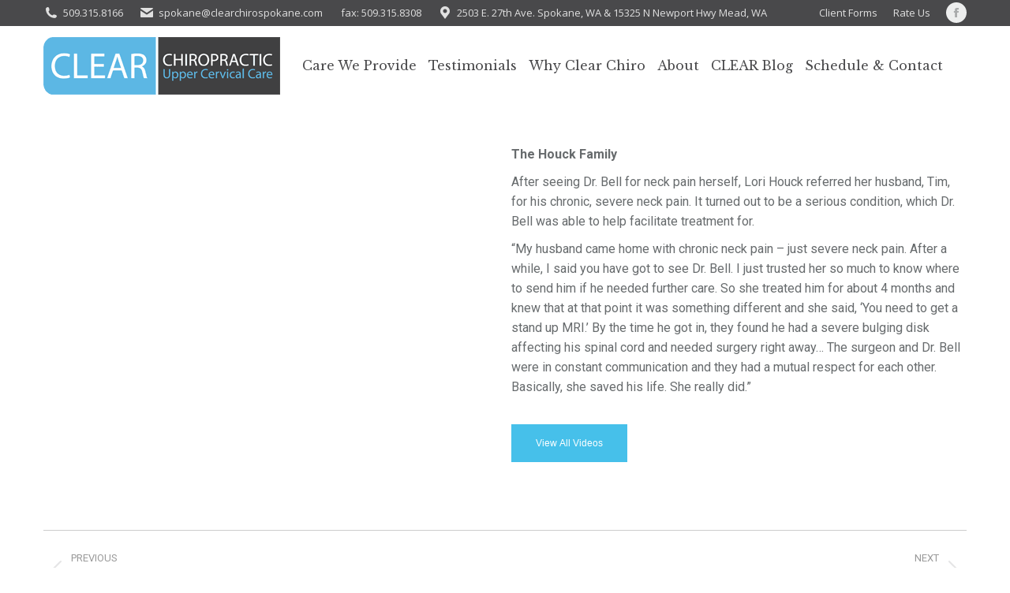

--- FILE ---
content_type: text/html; charset=UTF-8
request_url: https://clearchirospokane.com/the-houck-family/
body_size: 18703
content:
<!DOCTYPE html>
<!--[if !(IE 6) | !(IE 7) | !(IE 8)  ]><!-->
<html lang="en-US" class="no-js">
<!--<![endif]-->
<head>
	<meta charset="UTF-8" />
				<meta name="viewport" content="width=device-width, initial-scale=1, maximum-scale=1, user-scalable=0"/>
				<link rel="profile" href="https://gmpg.org/xfn/11" />
	<meta name='robots' content='index, follow, max-image-preview:large, max-snippet:-1, max-video-preview:-1' />
<!-- Google tag (gtag.js) consent mode dataLayer added by Site Kit -->
<script id="google_gtagjs-js-consent-mode-data-layer">
window.dataLayer = window.dataLayer || [];function gtag(){dataLayer.push(arguments);}
gtag('consent', 'default', {"ad_personalization":"denied","ad_storage":"denied","ad_user_data":"denied","analytics_storage":"denied","functionality_storage":"denied","security_storage":"denied","personalization_storage":"denied","region":["AT","BE","BG","CH","CY","CZ","DE","DK","EE","ES","FI","FR","GB","GR","HR","HU","IE","IS","IT","LI","LT","LU","LV","MT","NL","NO","PL","PT","RO","SE","SI","SK"],"wait_for_update":500});
window._googlesitekitConsentCategoryMap = {"statistics":["analytics_storage"],"marketing":["ad_storage","ad_user_data","ad_personalization"],"functional":["functionality_storage","security_storage"],"preferences":["personalization_storage"]};
window._googlesitekitConsents = {"ad_personalization":"denied","ad_storage":"denied","ad_user_data":"denied","analytics_storage":"denied","functionality_storage":"denied","security_storage":"denied","personalization_storage":"denied","region":["AT","BE","BG","CH","CY","CZ","DE","DK","EE","ES","FI","FR","GB","GR","HR","HU","IE","IS","IT","LI","LT","LU","LV","MT","NL","NO","PL","PT","RO","SE","SI","SK"],"wait_for_update":500};
</script>
<!-- End Google tag (gtag.js) consent mode dataLayer added by Site Kit -->

	<!-- This site is optimized with the Yoast SEO plugin v26.8 - https://yoast.com/product/yoast-seo-wordpress/ -->
	<title>Chronic Neck Pain Relief &amp; Buldging Disc Detection - Clear Chiro Spokane</title>
<link crossorigin data-rocket-preconnect href="https://www.google-analytics.com" rel="preconnect">
<link crossorigin data-rocket-preconnect href="https://www.googletagmanager.com" rel="preconnect">
<link crossorigin data-rocket-preconnect href="https://fonts.googleapis.com" rel="preconnect">
<link crossorigin data-rocket-preconnect href="https://googleads.g.doubleclick.net" rel="preconnect">
<link crossorigin data-rocket-preconnect href="https://www.youtube.com" rel="preconnect">
<link crossorigin data-rocket-preconnect href="https://py349.infusionsoft.com" rel="preconnect">
<link data-rocket-preload as="style" href="https://fonts.googleapis.com/css?family=Open%20Sans%3A400%2C600%2C700%7CRoboto%3A400%2C600%2C700%7CLibre%20Baskerville%3A400%2C600%2C700%7CRoboto%20Slab%3A400%2C600%2C700&#038;display=swap" rel="preload">
<link href="https://fonts.googleapis.com/css?family=Open%20Sans%3A400%2C600%2C700%7CRoboto%3A400%2C600%2C700%7CLibre%20Baskerville%3A400%2C600%2C700%7CRoboto%20Slab%3A400%2C600%2C700&#038;display=swap" media="print" onload="this.media=&#039;all&#039;" rel="stylesheet">
<noscript><link rel="stylesheet" href="https://fonts.googleapis.com/css?family=Open%20Sans%3A400%2C600%2C700%7CRoboto%3A400%2C600%2C700%7CLibre%20Baskerville%3A400%2C600%2C700%7CRoboto%20Slab%3A400%2C600%2C700&#038;display=swap"></noscript><link rel="preload" data-rocket-preload as="image" href="https://clearchirospokane.com/wp-content/uploads/2016/10/Clear-Chiropractic-Logo.png" imagesrcset="https://clearchirospokane.com/wp-content/uploads/2016/10/Clear-Chiropractic-Logo.png 300w, https://clearchirospokane.com/wp-content/uploads/2016/08/clearchirobottomretna.png 212w" imagesizes="300px" fetchpriority="high">
	<link rel="canonical" href="https://clearchirospokane.com/the-houck-family/" />
	<meta property="og:locale" content="en_US" />
	<meta property="og:type" content="article" />
	<meta property="og:title" content="Chronic Neck Pain Relief &amp; Buldging Disc Detection - Clear Chiro Spokane" />
	<meta property="og:url" content="https://clearchirospokane.com/the-houck-family/" />
	<meta property="og:site_name" content="Clear Chiro Spokane" />
	<meta property="article:publisher" content="https://facebook.com/clearchiropracticspokane" />
	<meta property="article:published_time" content="2016-08-31T20:44:35+00:00" />
	<meta property="article:modified_time" content="2018-06-07T16:15:09+00:00" />
	<meta name="author" content="wdwalrus" />
	<meta name="twitter:card" content="summary_large_image" />
	<meta name="twitter:label1" content="Written by" />
	<meta name="twitter:data1" content="wdwalrus" />
	<meta name="twitter:label2" content="Est. reading time" />
	<meta name="twitter:data2" content="1 minute" />
	<script type="application/ld+json" class="yoast-schema-graph">{"@context":"https://schema.org","@graph":[{"@type":"Article","@id":"https://clearchirospokane.com/the-houck-family/#article","isPartOf":{"@id":"https://clearchirospokane.com/the-houck-family/"},"author":{"name":"wdwalrus","@id":"https://clearchirospokane.com/#/schema/person/44a12da96aa703a3b5771b26fb46e0be"},"headline":"Chronic Neck Pain Relief &#038; Buldging Disc Detection","datePublished":"2016-08-31T20:44:35+00:00","dateModified":"2018-06-07T16:15:09+00:00","mainEntityOfPage":{"@id":"https://clearchirospokane.com/the-houck-family/"},"wordCount":270,"publisher":{"@id":"https://clearchirospokane.com/#organization"},"articleSection":["testimonials"],"inLanguage":"en-US"},{"@type":"WebPage","@id":"https://clearchirospokane.com/the-houck-family/","url":"https://clearchirospokane.com/the-houck-family/","name":"Chronic Neck Pain Relief & Buldging Disc Detection - Clear Chiro Spokane","isPartOf":{"@id":"https://clearchirospokane.com/#website"},"datePublished":"2016-08-31T20:44:35+00:00","dateModified":"2018-06-07T16:15:09+00:00","breadcrumb":{"@id":"https://clearchirospokane.com/the-houck-family/#breadcrumb"},"inLanguage":"en-US","potentialAction":[{"@type":"ReadAction","target":["https://clearchirospokane.com/the-houck-family/"]}]},{"@type":"BreadcrumbList","@id":"https://clearchirospokane.com/the-houck-family/#breadcrumb","itemListElement":[{"@type":"ListItem","position":1,"name":"Home","item":"https://clearchirospokane.com/"},{"@type":"ListItem","position":2,"name":"Chronic Neck Pain Relief &#038; Buldging Disc Detection"}]},{"@type":"WebSite","@id":"https://clearchirospokane.com/#website","url":"https://clearchirospokane.com/","name":"Clear Chiro Spokane","description":"Clear Chiro Spokane","publisher":{"@id":"https://clearchirospokane.com/#organization"},"potentialAction":[{"@type":"SearchAction","target":{"@type":"EntryPoint","urlTemplate":"https://clearchirospokane.com/?s={search_term_string}"},"query-input":{"@type":"PropertyValueSpecification","valueRequired":true,"valueName":"search_term_string"}}],"inLanguage":"en-US"},{"@type":"Organization","@id":"https://clearchirospokane.com/#organization","name":"Clear Chiropractic Spokane","url":"https://clearchirospokane.com/","logo":{"@type":"ImageObject","inLanguage":"en-US","@id":"https://clearchirospokane.com/#/schema/logo/image/","url":"https://clearchirospokane.com/wp-content/uploads/2016/08/clearchirobottomretna.png","contentUrl":"https://clearchirospokane.com/wp-content/uploads/2016/08/clearchirobottomretna.png","width":212,"height":59,"caption":"Clear Chiropractic Spokane"},"image":{"@id":"https://clearchirospokane.com/#/schema/logo/image/"},"sameAs":["https://facebook.com/clearchiropracticspokane","https://www.instagram.com/clearchirospokane/","https://www.youtube.com/@clearchiropracticspokane2426"]},{"@type":"Person","@id":"https://clearchirospokane.com/#/schema/person/44a12da96aa703a3b5771b26fb46e0be","name":"wdwalrus","image":{"@type":"ImageObject","inLanguage":"en-US","@id":"https://clearchirospokane.com/#/schema/person/image/","url":"https://secure.gravatar.com/avatar/3b503b9009eb570f8915a6c94a86a7c958271748d34e1a25018b5316fa1ac052?s=96&d=mm&r=g","contentUrl":"https://secure.gravatar.com/avatar/3b503b9009eb570f8915a6c94a86a7c958271748d34e1a25018b5316fa1ac052?s=96&d=mm&r=g","caption":"wdwalrus"},"url":"https://clearchirospokane.com/author/well-dressed-walrus/"}]}</script>
	<!-- / Yoast SEO plugin. -->


<link rel='dns-prefetch' href='//www.googletagmanager.com' />
<link rel='dns-prefetch' href='//fonts.googleapis.com' />
<link href='https://fonts.gstatic.com' crossorigin rel='preconnect' />
<link rel="alternate" type="application/rss+xml" title="Clear Chiro Spokane &raquo; Feed" href="https://clearchirospokane.com/feed/" />
<link rel="alternate" title="oEmbed (JSON)" type="application/json+oembed" href="https://clearchirospokane.com/wp-json/oembed/1.0/embed?url=https%3A%2F%2Fclearchirospokane.com%2Fthe-houck-family%2F" />
<link rel="alternate" title="oEmbed (XML)" type="text/xml+oembed" href="https://clearchirospokane.com/wp-json/oembed/1.0/embed?url=https%3A%2F%2Fclearchirospokane.com%2Fthe-houck-family%2F&#038;format=xml" />
<style id='wp-img-auto-sizes-contain-inline-css'>
img:is([sizes=auto i],[sizes^="auto," i]){contain-intrinsic-size:3000px 1500px}
/*# sourceURL=wp-img-auto-sizes-contain-inline-css */
</style>
<style id='wp-emoji-styles-inline-css'>

	img.wp-smiley, img.emoji {
		display: inline !important;
		border: none !important;
		box-shadow: none !important;
		height: 1em !important;
		width: 1em !important;
		margin: 0 0.07em !important;
		vertical-align: -0.1em !important;
		background: none !important;
		padding: 0 !important;
	}
/*# sourceURL=wp-emoji-styles-inline-css */
</style>
<link rel='stylesheet' id='wp-block-library-css' href='https://clearchirospokane.com/wp-includes/css/dist/block-library/style.min.css?ver=6.9' media='all' />
<style id='wp-block-library-theme-inline-css'>
.wp-block-audio :where(figcaption){color:#555;font-size:13px;text-align:center}.is-dark-theme .wp-block-audio :where(figcaption){color:#ffffffa6}.wp-block-audio{margin:0 0 1em}.wp-block-code{border:1px solid #ccc;border-radius:4px;font-family:Menlo,Consolas,monaco,monospace;padding:.8em 1em}.wp-block-embed :where(figcaption){color:#555;font-size:13px;text-align:center}.is-dark-theme .wp-block-embed :where(figcaption){color:#ffffffa6}.wp-block-embed{margin:0 0 1em}.blocks-gallery-caption{color:#555;font-size:13px;text-align:center}.is-dark-theme .blocks-gallery-caption{color:#ffffffa6}:root :where(.wp-block-image figcaption){color:#555;font-size:13px;text-align:center}.is-dark-theme :root :where(.wp-block-image figcaption){color:#ffffffa6}.wp-block-image{margin:0 0 1em}.wp-block-pullquote{border-bottom:4px solid;border-top:4px solid;color:currentColor;margin-bottom:1.75em}.wp-block-pullquote :where(cite),.wp-block-pullquote :where(footer),.wp-block-pullquote__citation{color:currentColor;font-size:.8125em;font-style:normal;text-transform:uppercase}.wp-block-quote{border-left:.25em solid;margin:0 0 1.75em;padding-left:1em}.wp-block-quote cite,.wp-block-quote footer{color:currentColor;font-size:.8125em;font-style:normal;position:relative}.wp-block-quote:where(.has-text-align-right){border-left:none;border-right:.25em solid;padding-left:0;padding-right:1em}.wp-block-quote:where(.has-text-align-center){border:none;padding-left:0}.wp-block-quote.is-large,.wp-block-quote.is-style-large,.wp-block-quote:where(.is-style-plain){border:none}.wp-block-search .wp-block-search__label{font-weight:700}.wp-block-search__button{border:1px solid #ccc;padding:.375em .625em}:where(.wp-block-group.has-background){padding:1.25em 2.375em}.wp-block-separator.has-css-opacity{opacity:.4}.wp-block-separator{border:none;border-bottom:2px solid;margin-left:auto;margin-right:auto}.wp-block-separator.has-alpha-channel-opacity{opacity:1}.wp-block-separator:not(.is-style-wide):not(.is-style-dots){width:100px}.wp-block-separator.has-background:not(.is-style-dots){border-bottom:none;height:1px}.wp-block-separator.has-background:not(.is-style-wide):not(.is-style-dots){height:2px}.wp-block-table{margin:0 0 1em}.wp-block-table td,.wp-block-table th{word-break:normal}.wp-block-table :where(figcaption){color:#555;font-size:13px;text-align:center}.is-dark-theme .wp-block-table :where(figcaption){color:#ffffffa6}.wp-block-video :where(figcaption){color:#555;font-size:13px;text-align:center}.is-dark-theme .wp-block-video :where(figcaption){color:#ffffffa6}.wp-block-video{margin:0 0 1em}:root :where(.wp-block-template-part.has-background){margin-bottom:0;margin-top:0;padding:1.25em 2.375em}
/*# sourceURL=/wp-includes/css/dist/block-library/theme.min.css */
</style>
<style id='classic-theme-styles-inline-css'>
/*! This file is auto-generated */
.wp-block-button__link{color:#fff;background-color:#32373c;border-radius:9999px;box-shadow:none;text-decoration:none;padding:calc(.667em + 2px) calc(1.333em + 2px);font-size:1.125em}.wp-block-file__button{background:#32373c;color:#fff;text-decoration:none}
/*# sourceURL=/wp-includes/css/classic-themes.min.css */
</style>
<style id='global-styles-inline-css'>
:root{--wp--preset--aspect-ratio--square: 1;--wp--preset--aspect-ratio--4-3: 4/3;--wp--preset--aspect-ratio--3-4: 3/4;--wp--preset--aspect-ratio--3-2: 3/2;--wp--preset--aspect-ratio--2-3: 2/3;--wp--preset--aspect-ratio--16-9: 16/9;--wp--preset--aspect-ratio--9-16: 9/16;--wp--preset--color--black: #000000;--wp--preset--color--cyan-bluish-gray: #abb8c3;--wp--preset--color--white: #FFF;--wp--preset--color--pale-pink: #f78da7;--wp--preset--color--vivid-red: #cf2e2e;--wp--preset--color--luminous-vivid-orange: #ff6900;--wp--preset--color--luminous-vivid-amber: #fcb900;--wp--preset--color--light-green-cyan: #7bdcb5;--wp--preset--color--vivid-green-cyan: #00d084;--wp--preset--color--pale-cyan-blue: #8ed1fc;--wp--preset--color--vivid-cyan-blue: #0693e3;--wp--preset--color--vivid-purple: #9b51e0;--wp--preset--color--accent: #46c0ea;--wp--preset--color--dark-gray: #111;--wp--preset--color--light-gray: #767676;--wp--preset--gradient--vivid-cyan-blue-to-vivid-purple: linear-gradient(135deg,rgb(6,147,227) 0%,rgb(155,81,224) 100%);--wp--preset--gradient--light-green-cyan-to-vivid-green-cyan: linear-gradient(135deg,rgb(122,220,180) 0%,rgb(0,208,130) 100%);--wp--preset--gradient--luminous-vivid-amber-to-luminous-vivid-orange: linear-gradient(135deg,rgb(252,185,0) 0%,rgb(255,105,0) 100%);--wp--preset--gradient--luminous-vivid-orange-to-vivid-red: linear-gradient(135deg,rgb(255,105,0) 0%,rgb(207,46,46) 100%);--wp--preset--gradient--very-light-gray-to-cyan-bluish-gray: linear-gradient(135deg,rgb(238,238,238) 0%,rgb(169,184,195) 100%);--wp--preset--gradient--cool-to-warm-spectrum: linear-gradient(135deg,rgb(74,234,220) 0%,rgb(151,120,209) 20%,rgb(207,42,186) 40%,rgb(238,44,130) 60%,rgb(251,105,98) 80%,rgb(254,248,76) 100%);--wp--preset--gradient--blush-light-purple: linear-gradient(135deg,rgb(255,206,236) 0%,rgb(152,150,240) 100%);--wp--preset--gradient--blush-bordeaux: linear-gradient(135deg,rgb(254,205,165) 0%,rgb(254,45,45) 50%,rgb(107,0,62) 100%);--wp--preset--gradient--luminous-dusk: linear-gradient(135deg,rgb(255,203,112) 0%,rgb(199,81,192) 50%,rgb(65,88,208) 100%);--wp--preset--gradient--pale-ocean: linear-gradient(135deg,rgb(255,245,203) 0%,rgb(182,227,212) 50%,rgb(51,167,181) 100%);--wp--preset--gradient--electric-grass: linear-gradient(135deg,rgb(202,248,128) 0%,rgb(113,206,126) 100%);--wp--preset--gradient--midnight: linear-gradient(135deg,rgb(2,3,129) 0%,rgb(40,116,252) 100%);--wp--preset--font-size--small: 13px;--wp--preset--font-size--medium: 20px;--wp--preset--font-size--large: 36px;--wp--preset--font-size--x-large: 42px;--wp--preset--spacing--20: 0.44rem;--wp--preset--spacing--30: 0.67rem;--wp--preset--spacing--40: 1rem;--wp--preset--spacing--50: 1.5rem;--wp--preset--spacing--60: 2.25rem;--wp--preset--spacing--70: 3.38rem;--wp--preset--spacing--80: 5.06rem;--wp--preset--shadow--natural: 6px 6px 9px rgba(0, 0, 0, 0.2);--wp--preset--shadow--deep: 12px 12px 50px rgba(0, 0, 0, 0.4);--wp--preset--shadow--sharp: 6px 6px 0px rgba(0, 0, 0, 0.2);--wp--preset--shadow--outlined: 6px 6px 0px -3px rgb(255, 255, 255), 6px 6px rgb(0, 0, 0);--wp--preset--shadow--crisp: 6px 6px 0px rgb(0, 0, 0);}:where(.is-layout-flex){gap: 0.5em;}:where(.is-layout-grid){gap: 0.5em;}body .is-layout-flex{display: flex;}.is-layout-flex{flex-wrap: wrap;align-items: center;}.is-layout-flex > :is(*, div){margin: 0;}body .is-layout-grid{display: grid;}.is-layout-grid > :is(*, div){margin: 0;}:where(.wp-block-columns.is-layout-flex){gap: 2em;}:where(.wp-block-columns.is-layout-grid){gap: 2em;}:where(.wp-block-post-template.is-layout-flex){gap: 1.25em;}:where(.wp-block-post-template.is-layout-grid){gap: 1.25em;}.has-black-color{color: var(--wp--preset--color--black) !important;}.has-cyan-bluish-gray-color{color: var(--wp--preset--color--cyan-bluish-gray) !important;}.has-white-color{color: var(--wp--preset--color--white) !important;}.has-pale-pink-color{color: var(--wp--preset--color--pale-pink) !important;}.has-vivid-red-color{color: var(--wp--preset--color--vivid-red) !important;}.has-luminous-vivid-orange-color{color: var(--wp--preset--color--luminous-vivid-orange) !important;}.has-luminous-vivid-amber-color{color: var(--wp--preset--color--luminous-vivid-amber) !important;}.has-light-green-cyan-color{color: var(--wp--preset--color--light-green-cyan) !important;}.has-vivid-green-cyan-color{color: var(--wp--preset--color--vivid-green-cyan) !important;}.has-pale-cyan-blue-color{color: var(--wp--preset--color--pale-cyan-blue) !important;}.has-vivid-cyan-blue-color{color: var(--wp--preset--color--vivid-cyan-blue) !important;}.has-vivid-purple-color{color: var(--wp--preset--color--vivid-purple) !important;}.has-black-background-color{background-color: var(--wp--preset--color--black) !important;}.has-cyan-bluish-gray-background-color{background-color: var(--wp--preset--color--cyan-bluish-gray) !important;}.has-white-background-color{background-color: var(--wp--preset--color--white) !important;}.has-pale-pink-background-color{background-color: var(--wp--preset--color--pale-pink) !important;}.has-vivid-red-background-color{background-color: var(--wp--preset--color--vivid-red) !important;}.has-luminous-vivid-orange-background-color{background-color: var(--wp--preset--color--luminous-vivid-orange) !important;}.has-luminous-vivid-amber-background-color{background-color: var(--wp--preset--color--luminous-vivid-amber) !important;}.has-light-green-cyan-background-color{background-color: var(--wp--preset--color--light-green-cyan) !important;}.has-vivid-green-cyan-background-color{background-color: var(--wp--preset--color--vivid-green-cyan) !important;}.has-pale-cyan-blue-background-color{background-color: var(--wp--preset--color--pale-cyan-blue) !important;}.has-vivid-cyan-blue-background-color{background-color: var(--wp--preset--color--vivid-cyan-blue) !important;}.has-vivid-purple-background-color{background-color: var(--wp--preset--color--vivid-purple) !important;}.has-black-border-color{border-color: var(--wp--preset--color--black) !important;}.has-cyan-bluish-gray-border-color{border-color: var(--wp--preset--color--cyan-bluish-gray) !important;}.has-white-border-color{border-color: var(--wp--preset--color--white) !important;}.has-pale-pink-border-color{border-color: var(--wp--preset--color--pale-pink) !important;}.has-vivid-red-border-color{border-color: var(--wp--preset--color--vivid-red) !important;}.has-luminous-vivid-orange-border-color{border-color: var(--wp--preset--color--luminous-vivid-orange) !important;}.has-luminous-vivid-amber-border-color{border-color: var(--wp--preset--color--luminous-vivid-amber) !important;}.has-light-green-cyan-border-color{border-color: var(--wp--preset--color--light-green-cyan) !important;}.has-vivid-green-cyan-border-color{border-color: var(--wp--preset--color--vivid-green-cyan) !important;}.has-pale-cyan-blue-border-color{border-color: var(--wp--preset--color--pale-cyan-blue) !important;}.has-vivid-cyan-blue-border-color{border-color: var(--wp--preset--color--vivid-cyan-blue) !important;}.has-vivid-purple-border-color{border-color: var(--wp--preset--color--vivid-purple) !important;}.has-vivid-cyan-blue-to-vivid-purple-gradient-background{background: var(--wp--preset--gradient--vivid-cyan-blue-to-vivid-purple) !important;}.has-light-green-cyan-to-vivid-green-cyan-gradient-background{background: var(--wp--preset--gradient--light-green-cyan-to-vivid-green-cyan) !important;}.has-luminous-vivid-amber-to-luminous-vivid-orange-gradient-background{background: var(--wp--preset--gradient--luminous-vivid-amber-to-luminous-vivid-orange) !important;}.has-luminous-vivid-orange-to-vivid-red-gradient-background{background: var(--wp--preset--gradient--luminous-vivid-orange-to-vivid-red) !important;}.has-very-light-gray-to-cyan-bluish-gray-gradient-background{background: var(--wp--preset--gradient--very-light-gray-to-cyan-bluish-gray) !important;}.has-cool-to-warm-spectrum-gradient-background{background: var(--wp--preset--gradient--cool-to-warm-spectrum) !important;}.has-blush-light-purple-gradient-background{background: var(--wp--preset--gradient--blush-light-purple) !important;}.has-blush-bordeaux-gradient-background{background: var(--wp--preset--gradient--blush-bordeaux) !important;}.has-luminous-dusk-gradient-background{background: var(--wp--preset--gradient--luminous-dusk) !important;}.has-pale-ocean-gradient-background{background: var(--wp--preset--gradient--pale-ocean) !important;}.has-electric-grass-gradient-background{background: var(--wp--preset--gradient--electric-grass) !important;}.has-midnight-gradient-background{background: var(--wp--preset--gradient--midnight) !important;}.has-small-font-size{font-size: var(--wp--preset--font-size--small) !important;}.has-medium-font-size{font-size: var(--wp--preset--font-size--medium) !important;}.has-large-font-size{font-size: var(--wp--preset--font-size--large) !important;}.has-x-large-font-size{font-size: var(--wp--preset--font-size--x-large) !important;}
:where(.wp-block-post-template.is-layout-flex){gap: 1.25em;}:where(.wp-block-post-template.is-layout-grid){gap: 1.25em;}
:where(.wp-block-term-template.is-layout-flex){gap: 1.25em;}:where(.wp-block-term-template.is-layout-grid){gap: 1.25em;}
:where(.wp-block-columns.is-layout-flex){gap: 2em;}:where(.wp-block-columns.is-layout-grid){gap: 2em;}
:root :where(.wp-block-pullquote){font-size: 1.5em;line-height: 1.6;}
/*# sourceURL=global-styles-inline-css */
</style>
<link rel='stylesheet' id='ce_responsive-css' href='https://clearchirospokane.com/wp-content/plugins/simple-embed-code/css/video-container.min.css?ver=2.5.1' media='all' />
<link rel='stylesheet' id='parent-style-css' href='https://clearchirospokane.com/wp-content/themes/dt-the7/style.css?ver=6.9' media='all' />
<link data-minify="1" rel='stylesheet' id='child-style-css' href='https://clearchirospokane.com/wp-content/cache/min/1/wp-content/themes/clear-chiro-spokane/style.css?ver=1769175188' media='all' />
<link data-minify="1" rel='stylesheet' id='the7-font-css' href='https://clearchirospokane.com/wp-content/cache/min/1/wp-content/themes/dt-the7/fonts/icomoon-the7-font/icomoon-the7-font.min.css?ver=1769175188' media='all' />
<link data-minify="1" rel='stylesheet' id='the7-awesome-fonts-css' href='https://clearchirospokane.com/wp-content/cache/min/1/wp-content/themes/dt-the7/fonts/FontAwesome/css/all.min.css?ver=1769175188' media='all' />
<link rel='stylesheet' id='the7-awesome-fonts-back-css' href='https://clearchirospokane.com/wp-content/themes/dt-the7/fonts/FontAwesome/back-compat.min.css?ver=14.2.0' media='all' />
<link data-minify="1" rel='stylesheet' id='the7-Defaults-css' href='https://clearchirospokane.com/wp-content/cache/min/1/wp-content/uploads/smile_fonts/Defaults/Defaults.css?ver=1769175188' media='all' />
<link data-minify="1" rel='stylesheet' id='js_composer_front-css' href='https://clearchirospokane.com/wp-content/cache/min/1/wp-content/uploads/js_composer/js_composer_front_custom.css?ver=1769175188' media='all' />
<link data-minify="1" rel='stylesheet' id='js_composer_custom_css-css' href='https://clearchirospokane.com/wp-content/cache/min/1/wp-content/uploads/js_composer/custom.css?ver=1769175188' media='all' />

<link rel='stylesheet' id='dt-main-css' href='https://clearchirospokane.com/wp-content/themes/dt-the7/css/main.min.css?ver=14.2.0' media='all' />
<style id='dt-main-inline-css'>
body #load {
  display: block;
  height: 100%;
  overflow: hidden;
  position: fixed;
  width: 100%;
  z-index: 9901;
  opacity: 1;
  visibility: visible;
  transition: all .35s ease-out;
}
.load-wrap {
  width: 100%;
  height: 100%;
  background-position: center center;
  background-repeat: no-repeat;
  text-align: center;
  display: -ms-flexbox;
  display: -ms-flex;
  display: flex;
  -ms-align-items: center;
  -ms-flex-align: center;
  align-items: center;
  -ms-flex-flow: column wrap;
  flex-flow: column wrap;
  -ms-flex-pack: center;
  -ms-justify-content: center;
  justify-content: center;
}
.load-wrap > svg {
  position: absolute;
  top: 50%;
  left: 50%;
  transform: translate(-50%,-50%);
}
#load {
  background: var(--the7-elementor-beautiful-loading-bg,rgba(67,191,233,0.96));
  --the7-beautiful-spinner-color2: var(--the7-beautiful-spinner-color,#ffffff);
}

/*# sourceURL=dt-main-inline-css */
</style>
<link rel='stylesheet' id='the7-custom-scrollbar-css' href='https://clearchirospokane.com/wp-content/themes/dt-the7/lib/custom-scrollbar/custom-scrollbar.min.css?ver=14.2.0' media='all' />
<link rel='stylesheet' id='the7-wpbakery-css' href='https://clearchirospokane.com/wp-content/themes/dt-the7/css/wpbakery.min.css?ver=14.2.0' media='all' />
<link rel='stylesheet' id='the7-core-css' href='https://clearchirospokane.com/wp-content/plugins/dt-the7-core/assets/css/post-type.min.css?ver=2.7.12' media='all' />
<link data-minify="1" rel='stylesheet' id='the7-css-vars-css' href='https://clearchirospokane.com/wp-content/cache/min/1/wp-content/uploads/the7-css/css-vars.css?ver=1769175188' media='all' />
<link data-minify="1" rel='stylesheet' id='dt-custom-css' href='https://clearchirospokane.com/wp-content/cache/min/1/wp-content/uploads/the7-css/custom.css?ver=1769175188' media='all' />
<link data-minify="1" rel='stylesheet' id='dt-media-css' href='https://clearchirospokane.com/wp-content/cache/min/1/wp-content/uploads/the7-css/media.css?ver=1769175188' media='all' />
<link data-minify="1" rel='stylesheet' id='the7-mega-menu-css' href='https://clearchirospokane.com/wp-content/cache/min/1/wp-content/uploads/the7-css/mega-menu.css?ver=1769175188' media='all' />
<link data-minify="1" rel='stylesheet' id='the7-elements-css' href='https://clearchirospokane.com/wp-content/cache/min/1/wp-content/uploads/the7-css/post-type-dynamic.css?ver=1769175188' media='all' />
<link data-minify="1" rel='stylesheet' id='style-css' href='https://clearchirospokane.com/wp-content/cache/min/1/wp-content/themes/clear-chiro-spokane/style.css?ver=1769175188' media='all' />
<link rel='stylesheet' id='the7-elementor-global-css' href='https://clearchirospokane.com/wp-content/themes/dt-the7/css/compatibility/elementor/elementor-global.min.css?ver=14.2.0' media='all' />
<link data-minify="1" rel='stylesheet' id='ultimate-vc-addons-style-min-css' href='https://clearchirospokane.com/wp-content/cache/min/1/wp-content/plugins/Ultimate_VC_Addons/assets/min-css/ultimate.min.css?ver=1769175188' media='all' />
<script src="https://clearchirospokane.com/wp-includes/js/jquery/jquery.min.js?ver=3.7.1" id="jquery-core-js"></script>
<script src="https://clearchirospokane.com/wp-includes/js/jquery/jquery-migrate.min.js?ver=3.4.1" id="jquery-migrate-js"></script>
<script id="dt-above-fold-js-extra">
var dtLocal = {"themeUrl":"https://clearchirospokane.com/wp-content/themes/dt-the7","passText":"To view this protected post, enter the password below:","moreButtonText":{"loading":"Loading...","loadMore":"Load more"},"postID":"497","ajaxurl":"https://clearchirospokane.com/wp-admin/admin-ajax.php","REST":{"baseUrl":"https://clearchirospokane.com/wp-json/the7/v1","endpoints":{"sendMail":"/send-mail"}},"contactMessages":{"required":"One or more fields have an error. Please check and try again.","terms":"Please accept the privacy policy.","fillTheCaptchaError":"Please, fill the captcha."},"captchaSiteKey":"","ajaxNonce":"7052fe5587","pageData":"","themeSettings":{"smoothScroll":"off","lazyLoading":false,"desktopHeader":{"height":100},"ToggleCaptionEnabled":"disabled","ToggleCaption":"Navigation","floatingHeader":{"showAfter":140,"showMenu":true,"height":60,"logo":{"showLogo":true,"html":"\u003Cimg class=\" preload-me\" src=\"https://clearchirospokane.com/wp-content/uploads/2016/08/clearlogomobile.png\" srcset=\"https://clearchirospokane.com/wp-content/uploads/2016/08/clearlogomobile.png 102w, https://clearchirospokane.com/wp-content/uploads/2016/08/clearchirotab.png 203w\" width=\"102\" height=\"28\"   sizes=\"102px\" alt=\"Clear Chiro Spokane\" /\u003E","url":"https://clearchirospokane.com/"}},"topLine":{"floatingTopLine":{"logo":{"showLogo":false,"html":""}}},"mobileHeader":{"firstSwitchPoint":1040,"secondSwitchPoint":800,"firstSwitchPointHeight":60,"secondSwitchPointHeight":60,"mobileToggleCaptionEnabled":"disabled","mobileToggleCaption":"Menu"},"stickyMobileHeaderFirstSwitch":{"logo":{"html":"\u003Cimg class=\" preload-me\" src=\"https://clearchirospokane.com/wp-content/uploads/2016/10/Clear-Chiropractic-Logo.png\" srcset=\"https://clearchirospokane.com/wp-content/uploads/2016/10/Clear-Chiropractic-Logo.png 300w, https://clearchirospokane.com/wp-content/uploads/2016/08/clearchirobottomretna.png 212w\" width=\"300\" height=\"75\"   sizes=\"300px\" alt=\"Clear Chiro Spokane\" /\u003E"}},"stickyMobileHeaderSecondSwitch":{"logo":{"html":"\u003Cimg class=\" preload-me\" src=\"https://clearchirospokane.com/wp-content/uploads/2016/08/clearlogomobile.png\" srcset=\"https://clearchirospokane.com/wp-content/uploads/2016/08/clearlogomobile.png 102w, https://clearchirospokane.com/wp-content/uploads/2016/08/clearchirotab.png 203w\" width=\"102\" height=\"28\"   sizes=\"102px\" alt=\"Clear Chiro Spokane\" /\u003E"}},"sidebar":{"switchPoint":970},"boxedWidth":"1280px"},"VCMobileScreenWidth":"768","elementor":{"settings":{"container_width":1140}}};
var dtShare = {"shareButtonText":{"facebook":"Share on Facebook","twitter":"Share on X","pinterest":"Pin it","linkedin":"Share on Linkedin","whatsapp":"Share on Whatsapp"},"overlayOpacity":"85"};
//# sourceURL=dt-above-fold-js-extra
</script>
<script src="https://clearchirospokane.com/wp-content/themes/dt-the7/js/above-the-fold.min.js?ver=14.2.0" id="dt-above-fold-js"></script>

<!-- Google tag (gtag.js) snippet added by Site Kit -->
<!-- Google Analytics snippet added by Site Kit -->
<!-- Google Ads snippet added by Site Kit -->
<script src="https://www.googletagmanager.com/gtag/js?id=GT-NB9WSQP" id="google_gtagjs-js" async></script>
<script id="google_gtagjs-js-after">
window.dataLayer = window.dataLayer || [];function gtag(){dataLayer.push(arguments);}
gtag("set","linker",{"domains":["clearchirospokane.com"]});
gtag("js", new Date());
gtag("set", "developer_id.dZTNiMT", true);
gtag("config", "GT-NB9WSQP", {"googlesitekit_post_type":"post"});
gtag("config", "AW-5903020995");
 window._googlesitekit = window._googlesitekit || {}; window._googlesitekit.throttledEvents = []; window._googlesitekit.gtagEvent = (name, data) => { var key = JSON.stringify( { name, data } ); if ( !! window._googlesitekit.throttledEvents[ key ] ) { return; } window._googlesitekit.throttledEvents[ key ] = true; setTimeout( () => { delete window._googlesitekit.throttledEvents[ key ]; }, 5 ); gtag( "event", name, { ...data, event_source: "site-kit" } ); }; 
//# sourceURL=google_gtagjs-js-after
</script>
<script src="https://clearchirospokane.com/wp-includes/js/jquery/ui/core.min.js?ver=1.13.3" id="jquery-ui-core-js"></script>
<script src="https://clearchirospokane.com/wp-content/plugins/Ultimate_VC_Addons/assets/min-js/ultimate.min.js?ver=3.21.2" id="ultimate-vc-addons-script-js"></script>
<script src="https://clearchirospokane.com/wp-content/plugins/Ultimate_VC_Addons/assets/min-js/ultimate_bg.min.js?ver=3.21.2" id="ultimate-vc-addons-row-bg-js"></script>
<script></script><link rel="https://api.w.org/" href="https://clearchirospokane.com/wp-json/" /><link rel="alternate" title="JSON" type="application/json" href="https://clearchirospokane.com/wp-json/wp/v2/posts/497" /><link rel="EditURI" type="application/rsd+xml" title="RSD" href="https://clearchirospokane.com/xmlrpc.php?rsd" />
<meta name="generator" content="WordPress 6.9" />
<link rel='shortlink' href='https://clearchirospokane.com/?p=497' />
<meta name="generator" content="Site Kit by Google 1.170.0" /><meta name="generator" content="performance-lab 4.0.1; plugins: ">
<meta name="ti-site-data" content="[base64]" /><meta name="generator" content="Elementor 3.34.0; features: e_font_icon_svg; settings: css_print_method-external, google_font-enabled, font_display-swap">
			<style>
				.e-con.e-parent:nth-of-type(n+4):not(.e-lazyloaded):not(.e-no-lazyload),
				.e-con.e-parent:nth-of-type(n+4):not(.e-lazyloaded):not(.e-no-lazyload) * {
					background-image: none !important;
				}
				@media screen and (max-height: 1024px) {
					.e-con.e-parent:nth-of-type(n+3):not(.e-lazyloaded):not(.e-no-lazyload),
					.e-con.e-parent:nth-of-type(n+3):not(.e-lazyloaded):not(.e-no-lazyload) * {
						background-image: none !important;
					}
				}
				@media screen and (max-height: 640px) {
					.e-con.e-parent:nth-of-type(n+2):not(.e-lazyloaded):not(.e-no-lazyload),
					.e-con.e-parent:nth-of-type(n+2):not(.e-lazyloaded):not(.e-no-lazyload) * {
						background-image: none !important;
					}
				}
			</style>
			<meta name="generator" content="Powered by WPBakery Page Builder - drag and drop page builder for WordPress."/>
<script type="text/javascript" id="the7-loader-script">
document.addEventListener("DOMContentLoaded", function(event) {
	var load = document.getElementById("load");
	if(!load.classList.contains('loader-removed')){
		var removeLoading = setTimeout(function() {
			load.className += " loader-removed";
		}, 300);
	}
});
</script>
		<link rel="icon" href="https://clearchirospokane.com/wp-content/uploads/2016/10/clearfav.png" type="image/png" sizes="32x32"/><noscript><style> .wpb_animate_when_almost_visible { opacity: 1; }</style></noscript><script async src="https://www.googletagmanager.com/gtag/js?id=UA-153263816-3"></script>
<script>
  window.dataLayer = window.dataLayer || [];
  function gtag(){dataLayer.push(arguments);}
  gtag('js', new Date());

  gtag('config', 'UA-153263816-3');
</script><style id='the7-custom-inline-css' type='text/css'>
/*breadcrumbs background color*/
.page-title .breadcrumbs {
background-color: rgba(0, 0, 0, 0.05);
}
</style>
<meta name="generator" content="AccelerateWP 3.20.0.3-1.1-32" data-wpr-features="wpr_minify_js wpr_preconnect_external_domains wpr_oci wpr_minify_css wpr_preload_links wpr_desktop" /></head>
<body id="the7-body" class="wp-singular post-template-default single single-post postid-497 single-format-standard wp-custom-logo wp-embed-responsive wp-theme-dt-the7 wp-child-theme-clear-chiro-spokane the7-core-ver-2.7.12 no-comments dt-responsive-on right-mobile-menu-close-icon ouside-menu-close-icon mobile-hamburger-close-bg-enable mobile-hamburger-close-bg-hover-enable  fade-medium-mobile-menu-close-icon fade-small-menu-close-icon srcset-enabled btn-flat custom-btn-color custom-btn-hover-color phantom-sticky phantom-shadow-decoration phantom-custom-logo-on floating-mobile-menu-icon top-header first-switch-logo-left first-switch-menu-right second-switch-logo-left second-switch-menu-right right-mobile-menu layzr-loading-on popup-message-style the7-ver-14.2.0 dt-fa-compatibility wpb-js-composer js-comp-ver-8.7.2 vc_responsive elementor-default elementor-kit-2207">
<!-- The7 14.2.0 -->
<div  id="load" class="spinner-loader">
	<div  class="load-wrap"><style type="text/css">
    [class*="the7-spinner-animate-"]{
        animation: spinner-animation 1s cubic-bezier(1,1,1,1) infinite;
        x:46.5px;
        y:40px;
        width:7px;
        height:20px;
        fill:var(--the7-beautiful-spinner-color2);
        opacity: 0.2;
    }
    .the7-spinner-animate-2{
        animation-delay: 0.083s;
    }
    .the7-spinner-animate-3{
        animation-delay: 0.166s;
    }
    .the7-spinner-animate-4{
         animation-delay: 0.25s;
    }
    .the7-spinner-animate-5{
         animation-delay: 0.33s;
    }
    .the7-spinner-animate-6{
         animation-delay: 0.416s;
    }
    .the7-spinner-animate-7{
         animation-delay: 0.5s;
    }
    .the7-spinner-animate-8{
         animation-delay: 0.58s;
    }
    .the7-spinner-animate-9{
         animation-delay: 0.666s;
    }
    .the7-spinner-animate-10{
         animation-delay: 0.75s;
    }
    .the7-spinner-animate-11{
        animation-delay: 0.83s;
    }
    .the7-spinner-animate-12{
        animation-delay: 0.916s;
    }
    @keyframes spinner-animation{
        from {
            opacity: 1;
        }
        to{
            opacity: 0;
        }
    }
</style>
<svg width="75px" height="75px" xmlns="http://www.w3.org/2000/svg" viewBox="0 0 100 100" preserveAspectRatio="xMidYMid">
	<rect class="the7-spinner-animate-1" rx="5" ry="5" transform="rotate(0 50 50) translate(0 -30)"></rect>
	<rect class="the7-spinner-animate-2" rx="5" ry="5" transform="rotate(30 50 50) translate(0 -30)"></rect>
	<rect class="the7-spinner-animate-3" rx="5" ry="5" transform="rotate(60 50 50) translate(0 -30)"></rect>
	<rect class="the7-spinner-animate-4" rx="5" ry="5" transform="rotate(90 50 50) translate(0 -30)"></rect>
	<rect class="the7-spinner-animate-5" rx="5" ry="5" transform="rotate(120 50 50) translate(0 -30)"></rect>
	<rect class="the7-spinner-animate-6" rx="5" ry="5" transform="rotate(150 50 50) translate(0 -30)"></rect>
	<rect class="the7-spinner-animate-7" rx="5" ry="5" transform="rotate(180 50 50) translate(0 -30)"></rect>
	<rect class="the7-spinner-animate-8" rx="5" ry="5" transform="rotate(210 50 50) translate(0 -30)"></rect>
	<rect class="the7-spinner-animate-9" rx="5" ry="5" transform="rotate(240 50 50) translate(0 -30)"></rect>
	<rect class="the7-spinner-animate-10" rx="5" ry="5" transform="rotate(270 50 50) translate(0 -30)"></rect>
	<rect class="the7-spinner-animate-11" rx="5" ry="5" transform="rotate(300 50 50) translate(0 -30)"></rect>
	<rect class="the7-spinner-animate-12" rx="5" ry="5" transform="rotate(330 50 50) translate(0 -30)"></rect>
</svg></div>
</div>
<div id="page" >
	<a class="skip-link screen-reader-text" href="#content">Skip to content</a>

<div class="masthead inline-header justify widgets full-height shadow-mobile-header-decoration small-mobile-menu-icon mobile-menu-icon-bg-on mobile-menu-icon-hover-bg-on dt-parent-menu-clickable show-sub-menu-on-hover show-mobile-logo" >

	<div  class="top-bar top-bar-line-hide">
	<div class="top-bar-bg" ></div>
	<div class="left-widgets mini-widgets"><span class="mini-contacts phone show-on-desktop in-top-bar-left in-menu-second-switch"><i class="fa-fw the7-mw-icon-phone-bold"></i>509.315.8166 </span><span class="mini-contacts email show-on-desktop in-top-bar-left in-menu-second-switch"><i class="fa-fw the7-mw-icon-mail-bold"></i><a href="/cdn-cgi/l/email-protection#cebdbea1a5afa0ab8eada2abafbcada6a7bca1bdbea1a5afa0abe0ada1a3"><span class="__cf_email__" data-cfemail="a7d4d7c8ccc6c9c2e7c4cbc2c6d5c4cfced5c8d4d7c8ccc6c9c289c4c8ca">[email&#160;protected]</span></a></span><div class="text-area show-on-desktop in-top-bar-left in-menu-second-switch"><p><i class="fa icon-phone-outline"></i> fax: 509.315.8308</p>
</div><span class="mini-contacts address show-on-desktop in-top-bar-left in-menu-second-switch"><i class="fa-fw the7-mw-icon-address-bold"></i>2503 E. 27th Ave. Spokane, WA &amp; 15325 N Newport Hwy Mead, WA</span></div><div class="right-widgets mini-widgets"><div class="mini-nav show-on-desktop in-top-bar-right in-menu-second-switch list-type-menu list-type-menu-first-switch list-type-menu-second-switch"><ul id="top-menu"><li class="menu-item menu-item-type-post_type menu-item-object-page menu-item-1016 first depth-0"><a href='https://clearchirospokane.com/client-forms/' data-level='1'><span class="menu-item-text"><span class="menu-text">‏‏‎ ‏‏‎  ‏‏‎</span></span></a></li> <li class="menu-item menu-item-type-post_type menu-item-object-page menu-item-1012 depth-0"><a href='https://clearchirospokane.com/client-forms/' data-level='1'><span class="menu-item-text"><span class="menu-text">Client Forms</span></span></a></li> <li class="menu-item menu-item-type-custom menu-item-object-custom menu-item-1368 last depth-0"><a href='http://bit.ly/clearsurvey' data-level='1'><span class="menu-item-text"><span class="menu-text">Rate Us</span></span></a></li> </ul><div class="menu-select"><span class="customSelect1"><span class="customSelectInner"><i class=" the7-mw-icon-dropdown-menu-bold"></i>Tob Bar</span></span></div></div><div class="soc-ico show-on-desktop in-top-bar-right hide-on-second-switch custom-bg disabled-border border-off hover-accent-bg hover-disabled-border  hover-border-off"><a title="Facebook page opens in new window" href="https://www.facebook.com/ClearChiropracticSpokane/" target="_blank" class="facebook"><span class="soc-font-icon"></span><span class="screen-reader-text">Facebook page opens in new window</span></a></div></div></div>

	<header  class="header-bar" role="banner">

		<div class="branding">
	<div id="site-title" class="assistive-text">Clear Chiro Spokane</div>
	<div id="site-description" class="assistive-text">Clear Chiro Spokane</div>
	<a class="" href="https://clearchirospokane.com/"><img fetchpriority="high" class=" preload-me" src="https://clearchirospokane.com/wp-content/uploads/2016/10/Clear-Chiropractic-Logo.png" srcset="https://clearchirospokane.com/wp-content/uploads/2016/10/Clear-Chiropractic-Logo.png 300w, https://clearchirospokane.com/wp-content/uploads/2016/08/clearchirobottomretna.png 212w" width="300" height="75"   sizes="300px" alt="Clear Chiro Spokane" /><img class="mobile-logo preload-me" src="https://clearchirospokane.com/wp-content/uploads/2016/08/clearlogomobile.png" srcset="https://clearchirospokane.com/wp-content/uploads/2016/08/clearlogomobile.png 102w, https://clearchirospokane.com/wp-content/uploads/2016/08/clearchirotab.png 203w" width="102" height="28"   sizes="102px" alt="Clear Chiro Spokane" /></a></div>

		<ul id="primary-menu" class="main-nav outside-item-remove-margin"><li class="menu-item menu-item-type-post_type menu-item-object-page menu-item-has-children menu-item-39 first has-children depth-0"><a href='https://clearchirospokane.com/care-we-provide/' data-level='1' aria-haspopup='true' aria-expanded='false'><span class="menu-item-text"><span class="menu-text">Care We Provide</span></span></a><ul class="sub-nav level-arrows-on" role="group"><li class="menu-item menu-item-type-post_type menu-item-object-page menu-item-2099 first depth-1"><a href='https://clearchirospokane.com/headache-and-migraine-treatment-spokane/' data-level='2'><span class="menu-item-text"><span class="menu-text">Headaches and Migraines</span></span></a></li> <li class="menu-item menu-item-type-post_type menu-item-object-page menu-item-2092 depth-1"><a href='https://clearchirospokane.com/cervicogenic-dizziness-and-vertigo/' data-level='2'><span class="menu-item-text"><span class="menu-text">Dizziness and Vertigo</span></span></a></li> <li class="menu-item menu-item-type-post_type menu-item-object-page menu-item-2118 depth-1"><a href='https://clearchirospokane.com/neck-pain-whiplash-treatment-spokane/' data-level='2'><span class="menu-item-text"><span class="menu-text">Neck Pain and Whiplash</span></span></a></li> <li class="menu-item menu-item-type-post_type menu-item-object-page menu-item-2124 depth-1"><a href='https://clearchirospokane.com/concussion-treatment-spokane/' data-level='2'><span class="menu-item-text"><span class="menu-text">Concussion and Brain Fog</span></span></a></li> <li class="menu-item menu-item-type-post_type menu-item-object-page menu-item-2075 depth-1"><a href='https://clearchirospokane.com/tmj-disorders-neck-pain-treatment-spokane/' data-level='2'><span class="menu-item-text"><span class="menu-text">TMJ Disorders</span></span></a></li> <li class="menu-item menu-item-type-post_type menu-item-object-page menu-item-2074 depth-1"><a href='https://clearchirospokane.com/upper-cervical-instability-treatment-solutions/' data-level='2'><span class="menu-item-text"><span class="menu-text">Cervical Instability</span></span></a></li> </ul></li> <li class="menu-item menu-item-type-post_type menu-item-object-page menu-item-230 depth-0"><a href='https://clearchirospokane.com/testimonials/' data-level='1'><span class="menu-item-text"><span class="menu-text">Testimonials</span></span></a></li> <li class="menu-item menu-item-type-post_type menu-item-object-page menu-item-38 depth-0"><a href='https://clearchirospokane.com/why-clear-chiro/' data-level='1'><span class="menu-item-text"><span class="menu-text">Why Clear Chiro</span></span></a></li> <li class="menu-item menu-item-type-post_type menu-item-object-page menu-item-has-children menu-item-258 has-children depth-0"><a href='https://clearchirospokane.com/about/' data-level='1' aria-haspopup='true' aria-expanded='false'><span class="menu-item-text"><span class="menu-text">About</span></span></a><ul class="sub-nav level-arrows-on" role="group"><li class="menu-item menu-item-type-post_type menu-item-object-page menu-item-271 first depth-1"><a href='https://clearchirospokane.com/the-team/' data-level='2'><span class="menu-item-text"><span class="menu-text">The Team</span></span></a></li> <li class="menu-item menu-item-type-post_type menu-item-object-page menu-item-1414 depth-1"><a href='https://clearchirospokane.com/careeropportunities/' data-level='2'><span class="menu-item-text"><span class="menu-text">Career Opportunities</span></span></a></li> </ul></li> <li class="menu-item menu-item-type-post_type menu-item-object-page menu-item-1094 depth-0"><a href='https://clearchirospokane.com/lets-get-clear/' data-level='1'><span class="menu-item-text"><span class="menu-text">CLEAR Blog</span></span></a></li> <li class="menu-item menu-item-type-post_type menu-item-object-page menu-item-1868 last depth-0"><a href='https://clearchirospokane.com/contact/' data-level='1'><span class="menu-item-text"><span class="menu-text">Schedule &#038; Contact</span></span></a></li> </ul>
		<div class="mini-widgets"><div class="mini-search show-on-desktop near-logo-first-switch near-logo-second-switch popup-search custom-icon"><form class="searchform mini-widget-searchform" role="search" method="get" action="https://clearchirospokane.com/">

	<div class="screen-reader-text">Search:</div>

	
		<a href="" class="submit mini-icon-off"></a>
		<div class="popup-search-wrap">
			<input type="text" aria-label="Search" class="field searchform-s" name="s" value="" placeholder="Type and hit enter …" title="Search form"/>
			<a href="" class="search-icon"  aria-label="Search"><i class="the7-mw-icon-search-bold" aria-hidden="true"></i></a>
		</div>

			<input type="submit" class="assistive-text searchsubmit" value="Go!"/>
</form>
</div></div>
	</header>

</div>
<div  role="navigation" aria-label="Main Menu" class="dt-mobile-header mobile-menu-show-divider">
	<div  class="dt-close-mobile-menu-icon" aria-label="Close" role="button" tabindex="0"><div class="close-line-wrap"><span class="close-line"></span><span class="close-line"></span><span class="close-line"></span></div></div>	<ul id="mobile-menu" class="mobile-main-nav">
		<li class="menu-item menu-item-type-post_type menu-item-object-page menu-item-has-children menu-item-39 first has-children depth-0"><a href='https://clearchirospokane.com/care-we-provide/' data-level='1' aria-haspopup='true' aria-expanded='false'><span class="menu-item-text"><span class="menu-text">Care We Provide</span></span></a><ul class="sub-nav level-arrows-on" role="group"><li class="menu-item menu-item-type-post_type menu-item-object-page menu-item-2099 first depth-1"><a href='https://clearchirospokane.com/headache-and-migraine-treatment-spokane/' data-level='2'><span class="menu-item-text"><span class="menu-text">Headaches and Migraines</span></span></a></li> <li class="menu-item menu-item-type-post_type menu-item-object-page menu-item-2092 depth-1"><a href='https://clearchirospokane.com/cervicogenic-dizziness-and-vertigo/' data-level='2'><span class="menu-item-text"><span class="menu-text">Dizziness and Vertigo</span></span></a></li> <li class="menu-item menu-item-type-post_type menu-item-object-page menu-item-2118 depth-1"><a href='https://clearchirospokane.com/neck-pain-whiplash-treatment-spokane/' data-level='2'><span class="menu-item-text"><span class="menu-text">Neck Pain and Whiplash</span></span></a></li> <li class="menu-item menu-item-type-post_type menu-item-object-page menu-item-2124 depth-1"><a href='https://clearchirospokane.com/concussion-treatment-spokane/' data-level='2'><span class="menu-item-text"><span class="menu-text">Concussion and Brain Fog</span></span></a></li> <li class="menu-item menu-item-type-post_type menu-item-object-page menu-item-2075 depth-1"><a href='https://clearchirospokane.com/tmj-disorders-neck-pain-treatment-spokane/' data-level='2'><span class="menu-item-text"><span class="menu-text">TMJ Disorders</span></span></a></li> <li class="menu-item menu-item-type-post_type menu-item-object-page menu-item-2074 depth-1"><a href='https://clearchirospokane.com/upper-cervical-instability-treatment-solutions/' data-level='2'><span class="menu-item-text"><span class="menu-text">Cervical Instability</span></span></a></li> </ul></li> <li class="menu-item menu-item-type-post_type menu-item-object-page menu-item-230 depth-0"><a href='https://clearchirospokane.com/testimonials/' data-level='1'><span class="menu-item-text"><span class="menu-text">Testimonials</span></span></a></li> <li class="menu-item menu-item-type-post_type menu-item-object-page menu-item-38 depth-0"><a href='https://clearchirospokane.com/why-clear-chiro/' data-level='1'><span class="menu-item-text"><span class="menu-text">Why Clear Chiro</span></span></a></li> <li class="menu-item menu-item-type-post_type menu-item-object-page menu-item-has-children menu-item-258 has-children depth-0"><a href='https://clearchirospokane.com/about/' data-level='1' aria-haspopup='true' aria-expanded='false'><span class="menu-item-text"><span class="menu-text">About</span></span></a><ul class="sub-nav level-arrows-on" role="group"><li class="menu-item menu-item-type-post_type menu-item-object-page menu-item-271 first depth-1"><a href='https://clearchirospokane.com/the-team/' data-level='2'><span class="menu-item-text"><span class="menu-text">The Team</span></span></a></li> <li class="menu-item menu-item-type-post_type menu-item-object-page menu-item-1414 depth-1"><a href='https://clearchirospokane.com/careeropportunities/' data-level='2'><span class="menu-item-text"><span class="menu-text">Career Opportunities</span></span></a></li> </ul></li> <li class="menu-item menu-item-type-post_type menu-item-object-page menu-item-1094 depth-0"><a href='https://clearchirospokane.com/lets-get-clear/' data-level='1'><span class="menu-item-text"><span class="menu-text">CLEAR Blog</span></span></a></li> <li class="menu-item menu-item-type-post_type menu-item-object-page menu-item-1868 last depth-0"><a href='https://clearchirospokane.com/contact/' data-level='1'><span class="menu-item-text"><span class="menu-text">Schedule &#038; Contact</span></span></a></li> 	</ul>
	<div class='mobile-mini-widgets-in-menu'></div>
</div>




<div  id="main" class="sidebar-none sidebar-divider-off">

	
	<div  class="main-gradient"></div>
	<div  class="wf-wrap">
	<div class="wf-container-main">

	

			<div id="content" class="content" role="main">

				
<article id="post-497" class="single-postlike post-497 post type-post status-publish format-standard category-testimonials category-5 description-off">

	<div class="entry-content"><div class="wpb-content-wrapper"><div class="vc_row wpb_row vc_row-fluid dt-default" style="margin-top: 0px;margin-bottom: 0px"><div class="wpb_column vc_column_container vc_col-sm-6"><div class="vc_column-inner"><div class="wpb_wrapper">
	<div class="wpb_text_column wpb_content_element " >
		<div class="wpb_wrapper">
			<p><iframe src="https://www.youtube.com/embed/I8mQL5a8lN4?rel=0" width="560" height="315" frameborder="0" allowfullscreen="allowfullscreen"></iframe></p>

		</div>
	</div>
</div></div></div><div class="wpb_column vc_column_container vc_col-sm-6"><div class="vc_column-inner"><div class="wpb_wrapper">
	<div class="wpb_text_column wpb_content_element  wpb_animate_when_almost_visible wpb_bounceInRight bounceInRight" >
		<div class="wpb_wrapper">
			<p><b>The Houck Family</b></p>
<p>After seeing Dr. Bell for neck pain herself, Lori Houck referred her husband, Tim, for his chronic, severe neck pain. It turned out to be a serious condition, which Dr. Bell was able to help facilitate treatment for.</p>
<p>“My husband came home with chronic neck pain – just severe neck pain. After a while, I said you have got to see Dr. Bell. I just trusted her so much to know where to send him if he needed further care. So she treated him for about 4 months and knew that at that point it was something different and she said, ‘You need to get a stand up MRI.’ By the time he got in, they found he had a severe bulging disk affecting his spinal cord and needed surgery right away… The surgeon and Dr. Bell were in constant communication and they had a mutual respect for each other. Basically, she saved his life. She really did.”</p>

		</div>
	</div>
<div class=" ubtn-ctn-left "><a class="ubtn-link ult-adjust-bottom-margin ubtn-left ubtn-normal " href="https://clearchirospokane.com/testimonials/" ><button type="button" id="ubtn-2479"  class="ubtn ult-adjust-bottom-margin ult-responsive ubtn-normal ubtn-bottom-bg  none  ubtn-left   tooltip-697378d90f5ed"  data-hover="#0c0c0c" data-border-color="#46c0ea" data-bg="#46c0ea" data-hover-bg="#ffffff" data-border-hover="#46c0ea" data-shadow-hover="" data-shadow-click="none" data-shadow="" data-shd-shadow=""  data-ultimate-target='#ubtn-2479'  data-responsive-json-new='{"font-size":"","line-height":""}'  style="font-weight:normal;border-radius:0px;border-width:1px;border-color:#46c0ea;border-style:solid;background: #46c0ea;color: #ffffff;"><span class="ubtn-hover" style="background-color:#ffffff"></span><span class="ubtn-data ubtn-text " >View All Videos</span></button></a></div></div></div></div></div><div class="vc_row wpb_row vc_row-fluid dt-default" style="margin-top: 0px;margin-bottom: 0px"><div class="wpb_column vc_column_container vc_col-sm-12"><div class="vc_column-inner"><div class="wpb_wrapper"></div></div></div></div>
</div></div><nav class="navigation post-navigation" role="navigation"><h2 class="screen-reader-text">Post navigation</h2><div class="nav-links"><a class="nav-previous" href="https://clearchirospokane.com/keith-hoffman/" rel="prev"><svg version="1.1" xmlns="http://www.w3.org/2000/svg" xmlns:xlink="http://www.w3.org/1999/xlink" x="0px" y="0px" viewBox="0 0 16 16" style="enable-background:new 0 0 16 16;" xml:space="preserve"><path class="st0" d="M11.4,1.6c0.2,0.2,0.2,0.5,0,0.7c0,0,0,0,0,0L5.7,8l5.6,5.6c0.2,0.2,0.2,0.5,0,0.7s-0.5,0.2-0.7,0l-6-6c-0.2-0.2-0.2-0.5,0-0.7c0,0,0,0,0,0l6-6C10.8,1.5,11.2,1.5,11.4,1.6C11.4,1.6,11.4,1.6,11.4,1.6z"/></svg><span class="meta-nav" aria-hidden="true">Previous</span><span class="screen-reader-text">Previous post:</span><span class="post-title h4-size">Chronic Neck and Back Pain Relief</span></a><a class="nav-next" href="https://clearchirospokane.com/charlie-brewer/" rel="next"><svg version="1.1" xmlns="http://www.w3.org/2000/svg" xmlns:xlink="http://www.w3.org/1999/xlink" x="0px" y="0px" viewBox="0 0 16 16" style="enable-background:new 0 0 16 16;" xml:space="preserve"><path class="st0" d="M4.6,1.6c0.2-0.2,0.5-0.2,0.7,0c0,0,0,0,0,0l6,6c0.2,0.2,0.2,0.5,0,0.7c0,0,0,0,0,0l-6,6c-0.2,0.2-0.5,0.2-0.7,0s-0.2-0.5,0-0.7L10.3,8L4.6,2.4C4.5,2.2,4.5,1.8,4.6,1.6C4.6,1.6,4.6,1.6,4.6,1.6z"/></svg><span class="meta-nav" aria-hidden="true">Next</span><span class="screen-reader-text">Next post:</span><span class="post-title h4-size">Neck Pain Relief &#038; Better Sleep</span></a></div></nav>
</article>

			</div><!-- #content -->

			
			</div><!-- .wf-container -->
		</div><!-- .wf-wrap -->

	
	</div><!-- #main -->

	


	<!-- !Footer -->
	<footer id="footer" class="footer solid-bg"  role="contentinfo">

		
			<div  class="wf-wrap">
				<div class="wf-container-footer">
					<div class="wf-container">
						<section id="text-2" class="widget widget_text wf-cell wf-1-5"><div class="widget-title">CLEAR Chiropractic Spokane</div>			<div class="textwidget"><p>Dr. Bell opened CLEAR Chiropractic Spokane in 2013. CLEAR Chiropractic Spokane specializes in upper cervical chiropractic services for patients of all ages.</p>
<p><a href="https://facebook.com/clearchiropracticspokane"><img decoding="async" class="alignnone wp-image-1178" src="https://clearchirospokane.com/wp-content/uploads/2020/02/facebook-150x150.png" alt="" width="49" height="49" srcset="https://clearchirospokane.com/wp-content/uploads/2020/02/facebook-150x150.png 150w, https://clearchirospokane.com/wp-content/uploads/2020/02/facebook-300x300.png 300w, https://clearchirospokane.com/wp-content/uploads/2020/02/facebook.png 512w" sizes="(max-width: 49px) 100vw, 49px" /></a>      <a href="https://www.instagram.com/clearchirospokane/"><img decoding="async" class="alignnone wp-image-1179" src="https://clearchirospokane.com/wp-content/uploads/2020/02/instagram-150x150.png" alt="" width="50" height="50" srcset="https://clearchirospokane.com/wp-content/uploads/2020/02/instagram-150x150.png 150w, https://clearchirospokane.com/wp-content/uploads/2020/02/instagram-300x300.png 300w, https://clearchirospokane.com/wp-content/uploads/2020/02/instagram.png 512w" sizes="(max-width: 50px) 100vw, 50px" /></a></p>
</div>
		</section><section id="nav_menu-3" class="widget widget_nav_menu wf-cell wf-1-5"><div class="widget-title">Client Forms</div><div class="menu-client-forms-container"><ul id="menu-client-forms" class="menu"><li id="menu-item-200" class="menu-item menu-item-type-custom menu-item-object-custom menu-item-200"><a target="_blank" href="https://clearchirospokane.com/new-patient-paperwork-adult/">Adult (10 years or older) | New Patient Paperwork</a></li>
<li id="menu-item-202" class="menu-item menu-item-type-custom menu-item-object-custom menu-item-202"><a target="_blank" href="https://clearchirospokane.com/new-patient-paperwork-mva-or-lni/">Auto Accident or Work Injury | New Patient Paperwork</a></li>
<li id="menu-item-203" class="menu-item menu-item-type-custom menu-item-object-custom menu-item-203"><a target="_blank" href="https://clearchirospokane.com/new-patient-paperwork-pediatric/">Pediatric (9 years or younger) | New Patient Paperwork</a></li>
<li id="menu-item-1896" class="menu-item menu-item-type-post_type menu-item-object-page menu-item-1896"><a href="https://clearchirospokane.com/privacy-policy-terms-conditions/">Privacy Policy | Terms &#038; Conditions</a></li>
</ul></div></section><section id="text-3" class="widget widget_text wf-cell wf-1-5">			<div class="textwidget"><script data-cfasync="false" src="/cdn-cgi/scripts/5c5dd728/cloudflare-static/email-decode.min.js"></script><script src="https://py349.infusionsoft.com/app/webTracking/getTrackingCode?b=1.60.0.51" type="text/javascript">
</script>
<div class="text" id="webformErrors" name="errorContent">
</div>
<form accept-charset="UTF-8" action="https://py349.infusionsoft.com/app/form/process/2e76716e1d36afbe2da43952e711b4af" class="infusion-form" method="POST" name="Newsletter Sign Up" onsubmit="var form = document.forms[0];
var resolution = document.createElement('input');
resolution.setAttribute('id', 'screenResolution');
resolution.setAttribute('type', 'hidden');
resolution.setAttribute('name', 'screenResolution');
var resolutionString = screen.width + 'x' + screen.height;
resolution.setAttribute('value', resolutionString);
form.appendChild(resolution);
var pluginString = '';
if (window.ActiveXObject) {
    var activeXNames = {'AcroPDF.PDF':'Adobe Reader',
        'ShockwaveFlash.ShockwaveFlash':'Flash',
        'QuickTime.QuickTime':'Quick Time',
        'SWCtl':'Shockwave',
        'WMPLayer.OCX':'Windows Media Player',
        'AgControl.AgControl':'Silverlight'};
    var plugin = null;
    for (var activeKey in activeXNames) {
        try {
            plugin = null;
            plugin = new ActiveXObject(activeKey);
        } catch (e) {
            // do nothing, the plugin is not installed
        }
        pluginString += activeXNames[activeKey] + ',';
    }
    var realPlayerNames = ['rmockx.RealPlayer G2 Control',
        'rmocx.RealPlayer G2 Control.1',
        'RealPlayer.RealPlayer(tm) ActiveX Control (32-bit)',
        'RealVideo.RealVideo(tm) ActiveX Control (32-bit)',
        'RealPlayer'];
    for (var index = 0; index &lt; realPlayerNames.length; index++) {
        try {
            plugin = new ActiveXObject(realPlayerNames[index]);
        } catch (e) {
            continue;
        }
        if (plugin) {
            break;
        }
    }
    if (plugin) {
        pluginString += 'RealPlayer,';
    }
} else {
    for (var i = 0; i &lt; navigator.plugins.length; i++) {
        pluginString += navigator.plugins[i].name + ',';
    }
}
pluginString = pluginString.substring(0, pluginString.lastIndexOf(','));
var plugins = document.createElement('input');
plugins.setAttribute('id', 'pluginList');
plugins.setAttribute('type', 'hidden');
plugins.setAttribute('name', 'pluginList');
plugins.setAttribute('value', pluginString);
form.appendChild(plugins);
var java = navigator.javaEnabled();
var javaEnabled = document.createElement('input');
javaEnabled.setAttribute('id', 'javaEnabled');
javaEnabled.setAttribute('type', 'hidden');
javaEnabled.setAttribute('name', 'javaEnabled');
javaEnabled.setAttribute('value', java);
form.appendChild(javaEnabled);">
<input name="inf_form_xid" type="hidden" value="2e76716e1d36afbe2da43952e711b4af" /><input name="inf_form_name" type="hidden" value="Newsletter Sign Up" /><input name="infusionsoft_version" type="hidden" value="1.60.0.51" />
<div class="simple beta-base beta-font-b" id="mainContent" style="height:100%">
<table cellpadding="10" cellspacing="0" class="background" style="width: 100%; height: 100%">
<tbody>
<tr>
<td align="center" valign="top">
<table bgcolor="" cellpadding="20" cellspacing="0" class="bodyContainer webFormBodyContainer" width="100%">
<tbody>
<tr>
<td bgcolor="" class="body" sectionid="body" valign="top">
<div>
<div>
<div class="title" style="text-align:left">
<div class="title" contentid="title" style="text-align: left;">
<div>
<p class="widget-title" >
Sign Up For Our Newsletter!
</p>
</div>
</div>
</div>
</div>
</div>

</div>
<div>
<table class="infusion-field-container" style="width:100%;">
<tbody>
<tr>
<!-- <td class="infusion-field-label-container">
<label for="inf_field_FirstName">First Name *</label>
</td> -->
<td class="infusion-field-input-container" style="width:200px;">
<label for="inf_field_FirstName">First Name *</label>
<br/>
<input class="infusion-field-input-container" id="inf_field_FirstName" name="inf_field_FirstName" type="text" style="padding:0px;" />
</td>
</tr>
</tbody>
</table>
</div>
<div>
<table class="infusion-field-container" style="width:100%;">
<tbody>
<tr>
<!-- <td class="infusion-field-label-container">
<label for="inf_field_Email">Email *</label>
</td> -->
<td class="infusion-field-input-container" style="width:200px;">
<label for="inf_field_Email">Email *</label><br/>
<input class="infusion-field-input-container" id="inf_field_Email" name="inf_field_Email" type="text" style="padding:0;" />
</td>
</tr>
</tbody>
</table>
</div>
<div>
<div style="height:15px; line-height:15px;">
&nbsp;
</div>
</div>
<div>
<div class="infusion-submit" style="text-align:left;">
<button style="padding: 10px; border:2px solid white; background: none; border-radius: 0; color: white;" type="submit" value="Send Me The Next One!">Send Me The Next One!</button>
</div>
</div>
</td>
</tr>
</tbody>
</table>
</td>
</tr>
</tbody>
</table>
</div>
</form></div>
		</section><section id="presscore-contact-info-widget-2" class="widget widget_presscore-contact-info-widget wf-cell wf-1-5"><div class="widget-title">Contact Us</div><div class="widget-info"><i class="fa icon-location"></i>CLEAR Chiro South<br/>
2503 E. 27th Ave<br/>
Spokane, WA 99223<br/><br/>

<i class="fa icon-location"></i>CLEAR Chiro North<br/>
15325 N Newport Hwy<br/>
Mead, WA 99021<br/>
<br/>
509.315.8166<br/>
<a href="/cdn-cgi/l/email-protection" class="__cf_email__" data-cfemail="b6c5c6d9ddd7d8d3f6d5dad3d7c4d5dedfc4d9c5c6d9ddd7d8d398d5d9db">[email&#160;protected]</a></div><div class="soc-ico"><p class="assistive-text">Find us on:</p><a title="Facebook page opens in new window" href="https://facebook.com/clearchiropracticspokane" target="_blank" class="facebook"><span class="soc-font-icon"></span><span class="screen-reader-text">Facebook page opens in new window</span></a><a title="Instagram page opens in new window" href="https://www.instagram.com/clearchirospokane/" target="_blank" class="instagram"><span class="soc-font-icon"></span><span class="screen-reader-text">Instagram page opens in new window</span></a></div></section>					</div><!-- .wf-container -->
				</div><!-- .wf-container-footer -->
			</div><!-- .wf-wrap -->

			
	</footer><!-- #footer -->

<a href="#" class="scroll-top"><svg version="1.1" xmlns="http://www.w3.org/2000/svg" xmlns:xlink="http://www.w3.org/1999/xlink" x="0px" y="0px"
	 viewBox="0 0 16 16" style="enable-background:new 0 0 16 16;" xml:space="preserve">
<path d="M11.7,6.3l-3-3C8.5,3.1,8.3,3,8,3c0,0,0,0,0,0C7.7,3,7.5,3.1,7.3,3.3l-3,3c-0.4,0.4-0.4,1,0,1.4c0.4,0.4,1,0.4,1.4,0L7,6.4
	V12c0,0.6,0.4,1,1,1s1-0.4,1-1V6.4l1.3,1.3c0.4,0.4,1,0.4,1.4,0C11.9,7.5,12,7.3,12,7S11.9,6.5,11.7,6.3z"/>
</svg><span class="screen-reader-text">Go to Top</span></a>

</div><!-- #page -->

<script data-cfasync="false" src="/cdn-cgi/scripts/5c5dd728/cloudflare-static/email-decode.min.js"></script><script type="speculationrules">
{"prefetch":[{"source":"document","where":{"and":[{"href_matches":"/*"},{"not":{"href_matches":["/wp-*.php","/wp-admin/*","/wp-content/uploads/*","/wp-content/*","/wp-content/plugins/*","/wp-content/themes/clear-chiro-spokane/*","/wp-content/themes/dt-the7/*","/*\\?(.+)"]}},{"not":{"selector_matches":"a[rel~=\"nofollow\"]"}},{"not":{"selector_matches":".no-prefetch, .no-prefetch a"}}]},"eagerness":"conservative"}]}
</script>
			<script>
				const lazyloadRunObserver = () => {
					const lazyloadBackgrounds = document.querySelectorAll( `.e-con.e-parent:not(.e-lazyloaded)` );
					const lazyloadBackgroundObserver = new IntersectionObserver( ( entries ) => {
						entries.forEach( ( entry ) => {
							if ( entry.isIntersecting ) {
								let lazyloadBackground = entry.target;
								if( lazyloadBackground ) {
									lazyloadBackground.classList.add( 'e-lazyloaded' );
								}
								lazyloadBackgroundObserver.unobserve( entry.target );
							}
						});
					}, { rootMargin: '200px 0px 200px 0px' } );
					lazyloadBackgrounds.forEach( ( lazyloadBackground ) => {
						lazyloadBackgroundObserver.observe( lazyloadBackground );
					} );
				};
				const events = [
					'DOMContentLoaded',
					'elementor/lazyload/observe',
				];
				events.forEach( ( event ) => {
					document.addEventListener( event, lazyloadRunObserver );
				} );
			</script>
			<script type="text/html" id="wpb-modifications"> window.wpbCustomElement = 1; </script><link data-minify="1" rel='stylesheet' id='the7-stripes-css' href='https://clearchirospokane.com/wp-content/cache/min/1/wp-content/uploads/the7-css/legacy/stripes.css?ver=1769175188' media='all' />
<link rel='stylesheet' id='vc_animate-css-css' href='https://clearchirospokane.com/wp-content/plugins/js_composer/assets/lib/vendor/dist/animate.css/animate.min.css?ver=8.7.2' media='all' />
<script src="https://clearchirospokane.com/wp-content/themes/dt-the7/js/compatibility/elementor/frontend-common.min.js?ver=14.2.0" id="the7-elementor-frontend-common-js"></script>
<script src="https://clearchirospokane.com/wp-content/themes/dt-the7/js/main.min.js?ver=14.2.0" id="dt-main-js"></script>
<script id="rocket-browser-checker-js-after">
"use strict";var _createClass=function(){function defineProperties(target,props){for(var i=0;i<props.length;i++){var descriptor=props[i];descriptor.enumerable=descriptor.enumerable||!1,descriptor.configurable=!0,"value"in descriptor&&(descriptor.writable=!0),Object.defineProperty(target,descriptor.key,descriptor)}}return function(Constructor,protoProps,staticProps){return protoProps&&defineProperties(Constructor.prototype,protoProps),staticProps&&defineProperties(Constructor,staticProps),Constructor}}();function _classCallCheck(instance,Constructor){if(!(instance instanceof Constructor))throw new TypeError("Cannot call a class as a function")}var RocketBrowserCompatibilityChecker=function(){function RocketBrowserCompatibilityChecker(options){_classCallCheck(this,RocketBrowserCompatibilityChecker),this.passiveSupported=!1,this._checkPassiveOption(this),this.options=!!this.passiveSupported&&options}return _createClass(RocketBrowserCompatibilityChecker,[{key:"_checkPassiveOption",value:function(self){try{var options={get passive(){return!(self.passiveSupported=!0)}};window.addEventListener("test",null,options),window.removeEventListener("test",null,options)}catch(err){self.passiveSupported=!1}}},{key:"initRequestIdleCallback",value:function(){!1 in window&&(window.requestIdleCallback=function(cb){var start=Date.now();return setTimeout(function(){cb({didTimeout:!1,timeRemaining:function(){return Math.max(0,50-(Date.now()-start))}})},1)}),!1 in window&&(window.cancelIdleCallback=function(id){return clearTimeout(id)})}},{key:"isDataSaverModeOn",value:function(){return"connection"in navigator&&!0===navigator.connection.saveData}},{key:"supportsLinkPrefetch",value:function(){var elem=document.createElement("link");return elem.relList&&elem.relList.supports&&elem.relList.supports("prefetch")&&window.IntersectionObserver&&"isIntersecting"in IntersectionObserverEntry.prototype}},{key:"isSlowConnection",value:function(){return"connection"in navigator&&"effectiveType"in navigator.connection&&("2g"===navigator.connection.effectiveType||"slow-2g"===navigator.connection.effectiveType)}}]),RocketBrowserCompatibilityChecker}();
//# sourceURL=rocket-browser-checker-js-after
</script>
<script id="rocket-preload-links-js-extra">
var RocketPreloadLinksConfig = {"excludeUris":"/new-patient-paperwork-pediatric/|/new-patient-paperwork-adult/|/new-patient-paperwork-mva-or-lni/|/new-patient-paperwork-lni/|/new-patient-paperwork-pediatric-3-9/|/(?:.+/)?feed(?:/(?:.+/?)?)?$|/(?:.+/)?embed/|/(index.php/)?(.*)wp-json(/.*|$)|/refer/|/go/|/recommend/|/recommends/","usesTrailingSlash":"1","imageExt":"jpg|jpeg|gif|png|tiff|bmp|webp|avif|pdf|doc|docx|xls|xlsx|php","fileExt":"jpg|jpeg|gif|png|tiff|bmp|webp|avif|pdf|doc|docx|xls|xlsx|php|html|htm","siteUrl":"https://clearchirospokane.com","onHoverDelay":"100","rateThrottle":"3"};
//# sourceURL=rocket-preload-links-js-extra
</script>
<script id="rocket-preload-links-js-after">
(function() {
"use strict";var r="function"==typeof Symbol&&"symbol"==typeof Symbol.iterator?function(e){return typeof e}:function(e){return e&&"function"==typeof Symbol&&e.constructor===Symbol&&e!==Symbol.prototype?"symbol":typeof e},e=function(){function i(e,t){for(var n=0;n<t.length;n++){var i=t[n];i.enumerable=i.enumerable||!1,i.configurable=!0,"value"in i&&(i.writable=!0),Object.defineProperty(e,i.key,i)}}return function(e,t,n){return t&&i(e.prototype,t),n&&i(e,n),e}}();function i(e,t){if(!(e instanceof t))throw new TypeError("Cannot call a class as a function")}var t=function(){function n(e,t){i(this,n),this.browser=e,this.config=t,this.options=this.browser.options,this.prefetched=new Set,this.eventTime=null,this.threshold=1111,this.numOnHover=0}return e(n,[{key:"init",value:function(){!this.browser.supportsLinkPrefetch()||this.browser.isDataSaverModeOn()||this.browser.isSlowConnection()||(this.regex={excludeUris:RegExp(this.config.excludeUris,"i"),images:RegExp(".("+this.config.imageExt+")$","i"),fileExt:RegExp(".("+this.config.fileExt+")$","i")},this._initListeners(this))}},{key:"_initListeners",value:function(e){-1<this.config.onHoverDelay&&document.addEventListener("mouseover",e.listener.bind(e),e.listenerOptions),document.addEventListener("mousedown",e.listener.bind(e),e.listenerOptions),document.addEventListener("touchstart",e.listener.bind(e),e.listenerOptions)}},{key:"listener",value:function(e){var t=e.target.closest("a"),n=this._prepareUrl(t);if(null!==n)switch(e.type){case"mousedown":case"touchstart":this._addPrefetchLink(n);break;case"mouseover":this._earlyPrefetch(t,n,"mouseout")}}},{key:"_earlyPrefetch",value:function(t,e,n){var i=this,r=setTimeout(function(){if(r=null,0===i.numOnHover)setTimeout(function(){return i.numOnHover=0},1e3);else if(i.numOnHover>i.config.rateThrottle)return;i.numOnHover++,i._addPrefetchLink(e)},this.config.onHoverDelay);t.addEventListener(n,function e(){t.removeEventListener(n,e,{passive:!0}),null!==r&&(clearTimeout(r),r=null)},{passive:!0})}},{key:"_addPrefetchLink",value:function(i){return this.prefetched.add(i.href),new Promise(function(e,t){var n=document.createElement("link");n.rel="prefetch",n.href=i.href,n.onload=e,n.onerror=t,document.head.appendChild(n)}).catch(function(){})}},{key:"_prepareUrl",value:function(e){if(null===e||"object"!==(void 0===e?"undefined":r(e))||!1 in e||-1===["http:","https:"].indexOf(e.protocol))return null;var t=e.href.substring(0,this.config.siteUrl.length),n=this._getPathname(e.href,t),i={original:e.href,protocol:e.protocol,origin:t,pathname:n,href:t+n};return this._isLinkOk(i)?i:null}},{key:"_getPathname",value:function(e,t){var n=t?e.substring(this.config.siteUrl.length):e;return n.startsWith("/")||(n="/"+n),this._shouldAddTrailingSlash(n)?n+"/":n}},{key:"_shouldAddTrailingSlash",value:function(e){return this.config.usesTrailingSlash&&!e.endsWith("/")&&!this.regex.fileExt.test(e)}},{key:"_isLinkOk",value:function(e){return null!==e&&"object"===(void 0===e?"undefined":r(e))&&(!this.prefetched.has(e.href)&&e.origin===this.config.siteUrl&&-1===e.href.indexOf("?")&&-1===e.href.indexOf("#")&&!this.regex.excludeUris.test(e.href)&&!this.regex.images.test(e.href))}}],[{key:"run",value:function(){"undefined"!=typeof RocketPreloadLinksConfig&&new n(new RocketBrowserCompatibilityChecker({capture:!0,passive:!0}),RocketPreloadLinksConfig).init()}}]),n}();t.run();
}());

//# sourceURL=rocket-preload-links-js-after
</script>
<script src="https://clearchirospokane.com/wp-content/plugins/google-site-kit/dist/assets/js/googlesitekit-consent-mode-bc2e26cfa69fcd4a8261.js" id="googlesitekit-consent-mode-js"></script>
<script src="https://clearchirospokane.com/wp-content/themes/dt-the7/js/legacy.min.js?ver=14.2.0" id="dt-legacy-js"></script>
<script src="https://clearchirospokane.com/wp-content/themes/dt-the7/lib/jquery-mousewheel/jquery-mousewheel.min.js?ver=14.2.0" id="jquery-mousewheel-js"></script>
<script src="https://clearchirospokane.com/wp-content/themes/dt-the7/lib/custom-scrollbar/custom-scrollbar.min.js?ver=14.2.0" id="the7-custom-scrollbar-js"></script>
<script id="wp-consent-api-js-extra">
var consent_api = {"consent_type":"","waitfor_consent_hook":"","cookie_expiration":"30","cookie_prefix":"wp_consent","services":[]};
//# sourceURL=wp-consent-api-js-extra
</script>
<script src="https://clearchirospokane.com/wp-content/plugins/wp-consent-api/assets/js/wp-consent-api.min.js?ver=2.0.0" id="wp-consent-api-js"></script>
<script src="https://clearchirospokane.com/wp-content/plugins/js_composer/assets/js/dist/js_composer_front.min.js?ver=8.7.2" id="wpb_composer_front_js-js"></script>
<script src="https://clearchirospokane.com/wp-content/plugins/js_composer/assets/lib/vc/vc_waypoints/vc-waypoints.min.js?ver=8.7.2" id="vc_waypoints-js"></script>
<script></script>
<div  class="pswp" tabindex="-1" role="dialog" aria-hidden="true">
	<div  class="pswp__bg"></div>
	<div  class="pswp__scroll-wrap">
		<div  class="pswp__container">
			<div class="pswp__item"></div>
			<div class="pswp__item"></div>
			<div class="pswp__item"></div>
		</div>
		<div  class="pswp__ui pswp__ui--hidden">
			<div class="pswp__top-bar">
				<div class="pswp__counter"></div>
				<button class="pswp__button pswp__button--close" title="Close (Esc)" aria-label="Close (Esc)"></button>
				<button class="pswp__button pswp__button--share" title="Share" aria-label="Share"></button>
				<button class="pswp__button pswp__button--fs" title="Toggle fullscreen" aria-label="Toggle fullscreen"></button>
				<button class="pswp__button pswp__button--zoom" title="Zoom in/out" aria-label="Zoom in/out"></button>
				<div class="pswp__preloader">
					<div class="pswp__preloader__icn">
						<div class="pswp__preloader__cut">
							<div class="pswp__preloader__donut"></div>
						</div>
					</div>
				</div>
			</div>
			<div class="pswp__share-modal pswp__share-modal--hidden pswp__single-tap">
				<div class="pswp__share-tooltip"></div> 
			</div>
			<button class="pswp__button pswp__button--arrow--left" title="Previous (arrow left)" aria-label="Previous (arrow left)">
			</button>
			<button class="pswp__button pswp__button--arrow--right" title="Next (arrow right)" aria-label="Next (arrow right)">
			</button>
			<div class="pswp__caption">
				<div class="pswp__caption__center"></div>
			</div>
		</div>
	</div>
</div>
<script defer src="https://static.cloudflareinsights.com/beacon.min.js/vcd15cbe7772f49c399c6a5babf22c1241717689176015" integrity="sha512-ZpsOmlRQV6y907TI0dKBHq9Md29nnaEIPlkf84rnaERnq6zvWvPUqr2ft8M1aS28oN72PdrCzSjY4U6VaAw1EQ==" data-cf-beacon='{"version":"2024.11.0","token":"1079ed9b2404484ea7f37a9c49bb2b40","r":1,"server_timing":{"name":{"cfCacheStatus":true,"cfEdge":true,"cfExtPri":true,"cfL4":true,"cfOrigin":true,"cfSpeedBrain":true},"location_startswith":null}}' crossorigin="anonymous"></script>
</body>
</html>

<!-- Performance optimized by AccelerateWP. - Debug: cached@1769175257 -->

--- FILE ---
content_type: text/css; charset=utf-8
request_url: https://clearchirospokane.com/wp-content/cache/min/1/wp-content/themes/clear-chiro-spokane/style.css?ver=1769175188
body_size: -368
content:
@import "https://fonts.googleapis.com/css?family=Roboto+Slab:300";.font-slab-light{font-family:'Roboto Slab',serif;color:#005a7c;font-weight:300}.text-white{color:#fff}.text-blue{color:#46c0ea}.text-link{color:#46c0ea;text-decoration:underline}.text-link:hover{color:#fff}.vc_btn3.vc_btn3-color-juicy-pink,.vc_btn3.vc_btn3-color-juicy-pink.vc_btn3-style-flat{color:#fff}.vc_btn3.vc_btn3-color-juicy-pink,.vc_btn3.vc_btn3-color-juicy-pink.vc_btn3-style-flat{background:#46c0ea}.vc_btn3.vc_btn3-color-juicy-pink,.vc_btn3.vc_btn3-color-juicy-pink.vc_btn3-style-flat:active{background:#183150}.vc_btn3.vc_btn3-color-juicy-pink,.vc_btn3.vc_btn3-color-juicy-pink.vc_btn3-style-flat:visited{background:#46c0ea}.vc_btn3.vc_btn3-color-juicy-pink,.vc_btn3.vc_btn3-color-juicy-pink.vc_btn3-style-flat:hover{background:#183150}div.vc_gitem-animated-block.vc_gitem-animate.vc_gitem-animate-scaleRotateIn{display:none}

--- FILE ---
content_type: text/css; charset=utf-8
request_url: https://clearchirospokane.com/wp-content/cache/min/1/wp-content/uploads/js_composer/custom.css?ver=1769175188
body_size: -573
content:
.hr{width:10%;margin:auto;border:2px solid #46C0EA}